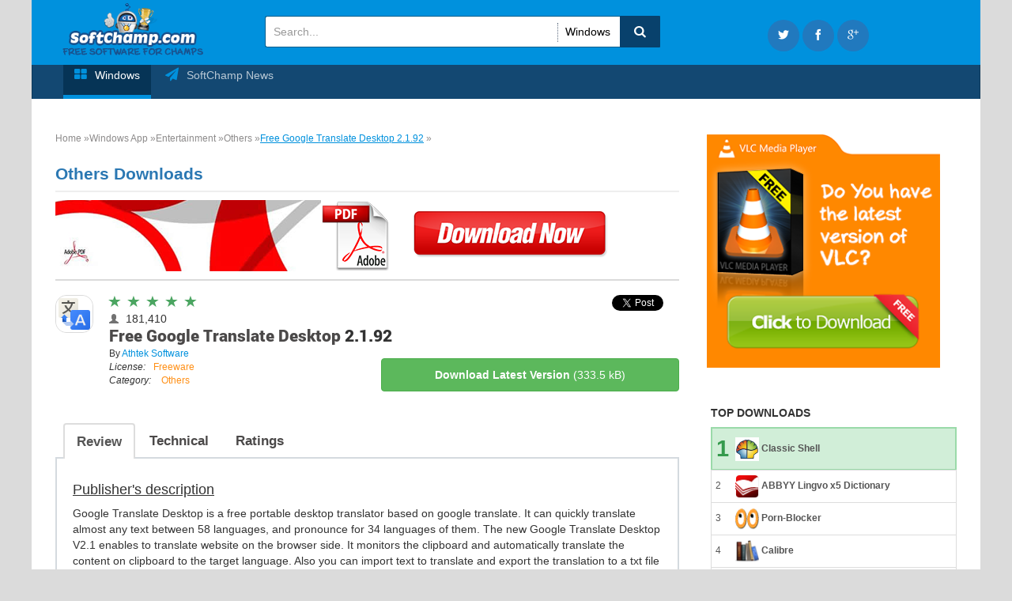

--- FILE ---
content_type: text/html; charset=UTF-8
request_url: https://softchamp.com/download-free-google-translate-desktop
body_size: 6133
content:
<!DOCTYPE html><html><head><meta charset="utf-8"><meta name="viewport" content="width=device-width, initial-scale=1.0"><meta property="og:title" content="Download Free Google Translate Desktop 2.1.92 | review SoftChamp.com" /><meta property="og:type" content="website" /><meta property="og:site_name" content="SoftChamp" /><meta property="og:image" content="https://cdn.softchamp.com/icon/Free Google Translate Desktop.jpg" /><meta property="og:url" content="https://softchamp.com/download-free-google-translate-desktop" /><meta property="og:description" content="Google Translate Desktop is a free portable desktop translator based on google translate. It can quickly translate almost any text between 58 languages, and pronounce for 34 languages of them. The new Google Translate Desktop V2.1 enables to translate website on the browser side. It monitors the clipboard and automatically translate the content on clipboard to the target language. Also you can import text to translate and export the translation to a txt file flexibly. Google Translate Desktop can help you in reading foreign articles easily. Sometimes you want to read an article by foreign authors, but you feel hard to understand the foreign languages. ?What the hell is that?? Even you know there is important message in that article, you couldn?t know clearly what they mean. With Google Translate Desktop, you can easily translate the whole article into your main language. You can also translate just a single word or sentence to target language. It will help you to easily get the key of the foreign article. Google Translate Desktop helps you to send a quick response when you are communicating with foreign guys via FaceBook or Twitter. We have many friends all over the world, but usually they are using an unknown language that we can?t know exactly what they mean. With Google Translate Desktop, we are able to know what they mean no matter what language they are using. Also we can post in their languages on FaceBook and Twitter! Google Translate Desktop is the most popular free desktop translator for Windows users. It runs on millions of laptops and computers to help with the translating work. It can be used as language education tool or communication tool in trading. Also you can place an advertisement on its banner to develop your business." /><meta name="description" content="" /><meta name="keywords" content="" /><meta name="twitter:card" content="product" /><meta name="twitter:site" content="@SoftChampcom" /><meta name="twitter:creator" content="@SoftChampcom" /><meta name="twitter:title" content="" /><meta name="twitter:image:src" content="https://cdn.softchamp.com/screens/gtd_screenshot_full.png" /><meta name="twitter:label1" content="Category" /><meta name="twitter:data1" content="Others" /><meta name="twitter:label2" content="License" /><meta name="twitter:data2" content="Freeware" /><meta name="twitter:domain" content="SoftChamp.com" /><meta name="twitter:app:name:iphone" content="" /><meta name="twitter:app:name:ipad" content="" /><meta name="twitter:app:name:googleplay" content="" /><meta name="twitter:app:url:iphone" content="" /><meta name="twitter:app:url:ipad" content="" /><meta name="twitter:app:url:googleplay" content="" /><meta name="twitter:app:id:iphone" content="" /><meta name="twitter:app:id:ipad" content="" /><meta name="twitter:app:id:googleplay" content="" /><title>Download Free Google Translate Desktop 2.1.92 | review SoftChamp.com</title><link rel="canonical" href="https://softchamp.com/download-free-google-translate-desktop/review" /><link href="https://cdn.softchamp.com/assets/v451/main.css" rel="stylesheet" type="text/css"><link title="SoftChamp" rel="search" type="application/opensearchdescription+xml" href="https://softchamp.com/opensearch.xml" /><meta http-equiv="Content-Language" content="EN"><meta name="DC.Description" content=""><meta name="DC.Language" content="en" ><meta name="DC.Title" content="Download Free Google Translate Desktop 2.1.92 | review SoftChamp.com" ></head><body><div id="wrapper"><nav class="navbar navbar-default navbar-fixed-top" role="navigation" ><div class="navbar-header"><div class="menu-btn">&#9776; Menu</div><div class="site-overlay"></div><a class="navbar-brand" href="/"><img alt="logo" src="https://cdn.softchamp.com/assets/images/logo_ch.png"/></a><div class="search_box"><ul class="search_area"> <li class="sidebar-search"> <form action="https://softchamp.com/search" method="get"><div class="input-group custom-search-form"><input type="text" name="q" class="form-control" placeholder="Search..." id="search_box" autocomplete="off"><div class="searchfill"><div class="searchfillc"><span class="win_txt">Windows</span></div></div><span class="input-group-btn"> <button class="btn btn-info" type="submit"> <i class="fa fa-search"></i> </button> </span><div id="s_dropdown"><div id="s_result"><table class="table table-striped table-hover"><tbody></tbody></table></div><div class="opt"><p>License:</p><p class="all"><label for="all_lic"> <input type="checkbox" name="l[]" value="0" id="all_lic" checked> All licences </label></p><div class="options"><label for="licence_1"> <input type="checkbox" name="l[]" id="licence_1" value="1"> Shareware </label> <label for="licence_2"> <input type="checkbox" name="l[]" id="licence_2" value="2"> Freeware </label> <label for="licence_3"> <input type="checkbox" name="l[]" id="licence_3" value="3"> Adware </label> <label for="licence_4"> <input type="checkbox" name="l[]" id="licence_4" value="4"> Demo </label> <label for="licence_5"> <input type="checkbox" name="l[]" id="licence_5" value="5"> Commercial </label> <label for="licence_6"> <input type="checkbox" name="l[]" id="licence_6" value="6"> Data Only </label></div></div><div class="opt"><p>Last updated in:</p><p class="all"><label for="up_all"> <input type="radio" name="u" id="up_all" value="0" checked> Anytime </label></p><div class="options"><label for="up_week"> <input type="radio" name="u" id="up_week" value="1"> Last week </label> <label for="up_month"> <input type="radio" name="u" id="up_month" value="2"> Last month </label> <label for="up_last6"> <input type="radio" name="u" id="up_last6" value="3"> Last six months </label> <label for="up_year"> <input type="radio" name="u" id="up_year" value="4"> Last year	</label></div></div></div></div></form> </li></ul> <section class="example" id="ex2"> <ul class="social"> <li><a href="https://twitter.com/SoftChampcom" aria-hidden="true" class="icon-twitter"></a></li> <li><a href="https://www.facebook.com/pages/SoftChampcom/1650886915137174" aria-hidden="true" class="icon-facebook"></a></li> <li><a href="https://plus.google.com/u/0/b/105237541835087137616/105237541835087137616/about" aria-hidden="true" class="icon-google-plus"></a></li> </ul> </section></div></div></nav><div class="nav-container group" id="nav-header"><div class="nav-text"></div><div class="nav-wrap container_news"><ul id="menu-windows" class="nav_news container-inner group"><li id="menu-item-10" class="menu-item11 current-menu-item menu-item-type-custom menu-item-object-custom current_page_item menu-item-home menu-item-10"><a href="https://softchamp.com/">Windows</a></li> <li id="menu-item-9" class="menu-item11 menu-item-type-custom menu-item-object-custom menu-item-9"><a href="https://softchamp.com/news">SoftChamp News</a></li> </ul></div><div class="container_news"><div class="container-inner"></div></div></div><div id="page-wrapper1"><div class="row"><div class="col-lg-8 ho"><nav class="pushy pushy-left"> <form action="https://softchamp.com/search" method="get"> <input class="search1" type="search" name="q" placeholder="Search..." autocomplete="off"> <input type="hidden" name="l[]" value="0"> <input type="hidden" name="u" value="0"> </form> <ul> <li> <a href="https://softchamp.com/Windows/Browsers"> Browsers</a></li> <li> <a href="https://softchamp.com/Windows/Business"> Business</a></li> <li> <a href="https://softchamp.com/Windows/Communications"> Communications</a></li> <li> <a href="https://softchamp.com/Windows/Drivers"> Drivers</a></li> <li> <a href="https://softchamp.com/Windows/Games"> Games</a></li> <li> <a href="https://softchamp.com/Windows/Network-Tools"> Network Tools</a></li> <li> <a href="https://softchamp.com/Windows/Security"> Security</a></li> <li> <a href="https://softchamp.com/Windows/System-Utilities"> System Utilities</a></li> <li> <a href="https://softchamp.com/Windows/Development"> Development</a></li> <li> <a href="https://softchamp.com/Windows/Multimedia"> Multimedia</a></li> <li> <a href="https://softchamp.com/Windows/Productivity"> Productivity</a></li> <li> <a href="https://softchamp.com/Windows/Entertainment"> Entertainment</a></li> <li> <a href="https://softchamp.com/Windows/Internet"> Internet</a></li> <li> <a href="https://softchamp.com/Windows/Graphic-Tools"> Graphic Tools</a></li> <li> <a href="https://softchamp.com/Windows/File-Sharing"> File Sharing</a></li> <li> <a href="https://softchamp.com/Windows/Portable-Software"> Portable Software</a></li> </ul> </nav><div class="panel panel-default" ><div class="breadcrumbs"><div class="bcrumb" itemscope itemtype="http://data-vocabulary.org/Breadcrumb"><a href="https://softchamp.com/" class="internal-link" itemprop="url"> <span itemprop="title"> Home</span> </a></div><div class="bcrumb" itemscope itemtype="http://data-vocabulary.org/Breadcrumb"><a href="https://softchamp.com/Windows" class="internal-link" itemprop="url"> <span itemprop="title"> Windows App</span> </a></div><div class="bcrumb" itemscope itemtype="http://data-vocabulary.org/Breadcrumb"><a href="https://softchamp.com/Windows/Entertainment" class="internal-link" itemprop="url"> <span itemprop="title"> Entertainment</span> </a></div><div class="bcrumb" itemscope itemtype="http://data-vocabulary.org/Breadcrumb"><a href="https://softchamp.com/Windows/Entertainment/Others" class="internal-link" itemprop="url"> <span itemprop="title"> Others</span> </a></div><div class="bcrumb" itemscope itemtype="http://data-vocabulary.org/Breadcrumb"><a href="https://softchamp.com/download-free-google-translate-desktop" class="internal-link" itemprop="url"> <span itemprop="title" class="last_br"> Free Google Translate Desktop 2.1.92</span> </a></div></div><div id="tabs" class="tabs"><h1 class="cat_title">Others Downloads</h1><a href="/download-adobe-reader"> <img alt="banner Adobe Reader" src="https://cdn.softchamp.com/assets/images/ad.png"/></a> <hr><div class="panel-body" itemscope itemtype="http://schema.org/SoftwareApplication"><span itemprop="offers" itemscope itemtype="http://schema.org/Offer"><meta itemprop="price" content="$0"/><meta itemprop="priceCurrency" content="USD"/></span><meta itemprop="keywords" content="" /><meta itemprop="applicationCategory" content="Others" /><meta itemprop="operatingSystem" content="Windows" /><meta itemprop="url" content="https://softchamp.com/download-free-google-translate-desktop"/><section id="section-1" class="hentry"> <ul class="timeline1"> <li class="timeline-inverted1 soft_space"><div class="timeline-panel"><div class="timeline-heading1 softpage"><img itemprop="image" alt="Download Free Google Translate Desktop" class="logo_page" src="https://cdn.softchamp.com/icon/Free Google Translate Desktop.jpg"/><div class="rating" itemprop="aggregateRating" itemscope itemtype="http://schema.org/AggregateRating"><meta itemprop="ratingValue" content="8.000" /><meta itemprop="bestRating" content="5" /><meta itemprop="worstRating" content="1" /><meta itemprop="ratingCount" content="181410" /><span class="rating1 glyphicon glyphicon-star active"></span> <span class="rating2 glyphicon glyphicon-star active"></span> <span class="rating3 glyphicon glyphicon-star active"></span> <span class="rating4 glyphicon glyphicon-star active"></span> <span class="rating5 glyphicon glyphicon-star active"></span></div><div><span class="glyphicon glyphicon-user"></span> 181,410</div><div><h1 class="entry-title timeline-title" itemprop="name"><a href="/search?q=Free+Google+Translate+Desktop"> Free Google Translate Desktop </a> 2.1.92</h1><span class="author"> By <a href="http://www.AthTek.com" target="_blank" class="external-link" title="Athtek Software"> Athtek Software</a> </span></br></div><span class="status"><span class="lic">License:</span>Freeware<br /><span class="cat">Category:</span> <a href="/search?q=Others" style="color:inherit"> Others </a> </span></div><div class="timeline-heading2"></div></div><ul class="social-buttons cf"> <li class="social_share-btn"><div class="fb-share-button" data-href="https://softchamp.com/download-free-google-translate-desktop" data-width="450" data-type="button_count"></div><a href="https://twitter.com/share" class="twitter-share-button" data-via="SoftChamp">Tweet</a><div class="g-plus" data-action="share" data-annotation="bubble"></div><script>!function(d,s,id){var js,fjs=d.getElementsByTagName(s)[0],p=/^http:/.test(d.location)?'http':'https';if(!d.getElementById(id)){js=d.createElement(s);js.id=id;js.src=p+'://platform.twitter.com/widgets.js';fjs.parentNode.insertBefore(js,fjs);}}(document,'script','twitter-wjs');</script><script type="text/javascript">(function(){var po=document.createElement('script');po.type='text/javascript';po.async=true;po.src='https://apis.google.com/js/platform.js';var s=document.getElementsByTagName('script')[0];s.parentNode.insertBefore(po,s);})();</script><script>(function(d,s,id){var js,fjs=d.getElementsByTagName(s)[0];if(d.getElementById(id))return;js=d.createElement(s);js.id=id;js.src="//connect.facebook.net/en_US/sdk.js#xfbml=1&appId=306496719420159&version=v2.0";fjs.parentNode.insertBefore(js,fjs);}(document,'script','facebook-jssdk'));</script></li> </ul><div class="timeline-body1 softpage_dwn"><div class="btn-group"><a itemprop="downloadUrl" href="https://softchamp.com/download-free-google-translate-desktop/download"><div class="btn btn-success1">Download Latest Version <span class="size">(333.5 kB)</span></div></a></div></div></li> </ul> <ul class="nav1 nav-tabs1"> <li class="active"> <a href="https://softchamp.com/download-free-google-translate-desktop">Review</a> </li> <li class=""><a href="https://softchamp.com/download-free-google-translate-desktop/technical">Technical</a> </li> <li class=""><a href="https://softchamp.com/download-free-google-translate-desktop/ratings">Ratings</a> </li> </ul><div class="col-lg-15"><div class="panel panel-default"><div class="panel-body"><div class="tab-content" ><div class="tab-pane fade in active" id="home" itemprop="review" itemscope itemtype="http://schema.org/Review" ><div itemprop="reviewBody"><h4>Publisher's description</h4>Google Translate Desktop is a free portable desktop translator based on google translate. It can quickly translate almost any text between 58 languages, and pronounce for 34 languages of them. The new Google Translate Desktop V2.1 enables to translate website on the browser side. It monitors the clipboard and automatically translate the content on clipboard to the target language. Also you can import text to translate and export the translation to a txt file flexibly.<br /><br />Google Translate Desktop can help you in reading foreign articles easily. Sometimes you want to read an article by foreign authors, but you feel hard to understand the foreign languages. ?What the hell is that?? Even you know there is important message in that article, you couldn?t know clearly what they mean. With Google Translate Desktop, you can easily translate the whole article into your main language. You can also translate just a single word or sentence to target language. It will help you to easily get the key of the foreign article.<br /><br />Google Translate Desktop helps you to send a quick response when you are communicating with foreign guys via FaceBook or Twitter. We have many friends all over the world, but usually they are using an unknown language that we can?t know exactly what they mean. With Google Translate Desktop, we are able to know what they mean no matter what language they are using. Also we can post in their languages on FaceBook and Twitter!<br /><br />Google Translate Desktop is the most popular free desktop translator for Windows users. It runs on millions of laptops and computers to help with the translating work. It can be used as language education tool or communication tool in trading. Also you can place an advertisement on its banner to develop your business.</div><div id="disqus_thread" style="color: #288CE4 !important;"></div><script type="text/javascript">var disqus_shortname='softchamp';(function(){var dsq=document.createElement('script');dsq.type='text/javascript';dsq.async=true;dsq.src='//'+disqus_shortname+'.disqus.com/embed.js';(document.getElementsByTagName('head')[0]||document.getElementsByTagName('body')[0]).appendChild(dsq);})();</script><noscript>Please enable JavaScript to view the <a href="https://disqus.com/?ref_noscript" rel="nofollow">comments powered by Disqus.</a></noscript></div></div></div></div><a href="https://softchamp.com/download-free-google-translate-desktop/screenshots"><h1 class="cat_title">Screenshots</h1></a><div id="demo"><div id="owl-demo" class="owl-carousel"><div class="item"><a href="https://cdn.softchamp.com/screens/gtd_screenshot_full.png" class="cbox_thumbs cboxElement" title="Free Google Translate Desktop screenshot 1"> <img itemprop="screenshot" alt="Free Google Translate Desktop screenshot 1" src="https://cdn.softchamp.com/screens/gtd_screenshot_full.png" /> </a></div><div class="item"><a href="https://cdn.softchamp.com/screens/gtd_screenshot_full-1.png" class="cbox_thumbs cboxElement" title="Free Google Translate Desktop screenshot 2"> <img alt="Free Google Translate Desktop screenshot 2" src="https://cdn.softchamp.com/screens/gtd_screenshot_full-1.png" /> </a></div></div></div><h1 class="cat_title">Related Software</h1><ul class="timeline3"> <li class="timeline-inverted"><div class="timeline-panel"><div class="timeline-heading"><a href="https://softchamp.com/download-classic-shell"> <img alt="logo" src="https://cdn.softchamp.com/logo/e80ebc0f.jpg"/> </a><div class="rating"><span class="glyphicon glyphicon-star active" ></span> <span class="glyphicon glyphicon-star active"></span> <span class="glyphicon glyphicon-star active"></span> <span class="glyphicon glyphicon-star active"></span> <span class="glyphicon glyphicon-star active"></span></div><div><span class="glyphicon glyphicon-user"></span> 105,356</div><h4 class="timeline-title soft_pg1"><a href="https://softchamp.com/download-classic-shell"> Classic Shell </a></h4></div><div class="timeline-body "><p class="soft_pg">Classic Shell is a small app brings back the class...</p><hr> <span class="status">Freeware </span><div class="btn-group"><a href="https://softchamp.com/download-classic-shell"><div class="btn btn-success">DOWNLOAD</div></a></div></div></div></li> <li class="timeline-inverted"><div class="timeline-panel"><div class="timeline-heading"><a href="https://softchamp.com/download-antiporn-parental-controls"> <img alt="logo" src="https://cdn.softchamp.com/icon/2959191022.png"/> </a><div class="rating"><span class="glyphicon glyphicon-star active" ></span> <span class="glyphicon glyphicon-star active"></span> <span class="glyphicon glyphicon-star active"></span> <span class="glyphicon glyphicon-star active"></span> <span class="glyphicon glyphicon-star active"></span></div><div><span class="glyphicon glyphicon-user"></span> 96,174</div><h4 class="timeline-title soft_pg1"><a href="https://softchamp.com/download-antiporn-parental-controls"> Anti-Porn Parental Controls </a></h4></div><div class="timeline-body "><p class="soft_pg"></p><hr> <span class="status">Demo </span><div class="btn-group"><a href="https://softchamp.com/download-antiporn-parental-controls"><div class="btn btn-success">DOWNLOAD</div></a></div></div></div></li> </ul> <ul class="timeline3"> <li class="timeline-inverted"><div class="timeline-panel"><div class="timeline-heading"><a href="https://softchamp.com/download-abbyy-lingvo-x5-dictionary"> <img alt="logo" src="https://cdn.softchamp.com/icon/1842113785.png"/> </a><div class="rating"><span class="glyphicon glyphicon-star active" ></span> <span class="glyphicon glyphicon-star active"></span> <span class="glyphicon glyphicon-star active"></span> <span class="glyphicon glyphicon-star active"></span> <span class="glyphicon glyphicon-star active"></span></div><div><span class="glyphicon glyphicon-user"></span> 131,521</div><h4 class="timeline-title soft_pg1"><a href="https://softchamp.com/download-abbyy-lingvo-x5-dictionary"> ABBYY Lingvo x5 Dictionary </a></h4></div><div class="timeline-body "><p class="soft_pg"></p><hr> <span class="status">Demo </span><div class="btn-group"><a href="https://softchamp.com/download-abbyy-lingvo-x5-dictionary"><div class="btn btn-success">DOWNLOAD</div></a></div></div></div></li> <li class="timeline-inverted"><div class="timeline-panel"><div class="timeline-heading"><a href="https://softchamp.com/download-uconeer"> <img alt="logo" src="https://cdn.softchamp.com/icon/1256686095.png"/> </a><div class="rating"><span class="glyphicon glyphicon-star active" ></span> <span class="glyphicon glyphicon-star active"></span> <span class="glyphicon glyphicon-star active"></span> <span class="glyphicon glyphicon-star active"></span> <span class="glyphicon glyphicon-star active"></span></div><div><span class="glyphicon glyphicon-user"></span> 114,535</div><h4 class="timeline-title soft_pg1"><a href="https://softchamp.com/download-uconeer"> Uconeer </a></h4></div><div class="timeline-body "><p class="soft_pg"></p><hr> <span class="status">Demo </span><div class="btn-group"><a href="https://softchamp.com/download-uconeer"><div class="btn btn-success">DOWNLOAD</div></a></div></div></div></li> </ul> <ul class="timeline3"> <li class="timeline-inverted"><div class="timeline-panel"><div class="timeline-heading"><a href="https://softchamp.com/download-calibre"> <img alt="logo" src="https://cdn.softchamp.com/icon/1514790733.png"/> </a><div class="rating"><span class="glyphicon glyphicon-star active" ></span> <span class="glyphicon glyphicon-star active"></span> <span class="glyphicon glyphicon-star active"></span> <span class="glyphicon glyphicon-star active"></span> <span class="glyphicon glyphicon-star active"></span></div><div><span class="glyphicon glyphicon-user"></span> 135,991</div><h4 class="timeline-title soft_pg1"><a href="https://softchamp.com/download-calibre"> Calibre </a></h4></div><div class="timeline-body "><p class="soft_pg"></p><hr> <span class="status">Freeware </span><div class="btn-group"><a href="https://softchamp.com/download-calibre"><div class="btn btn-success">DOWNLOAD</div></a></div></div></div></li> <li class="timeline-inverted"><div class="timeline-panel"><div class="timeline-heading"><a href="https://softchamp.com/download-pornblocker"> <img alt="logo" src="https://cdn.softchamp.com/icon/4240195258.png"/> </a><div class="rating"><span class="glyphicon glyphicon-star active" ></span> <span class="glyphicon glyphicon-star active"></span> <span class="glyphicon glyphicon-star active"></span> <span class="glyphicon glyphicon-star active"></span> <span class="glyphicon glyphicon-star active"></span></div><div><span class="glyphicon glyphicon-user"></span> 133,164</div><h4 class="timeline-title soft_pg1"><a href="https://softchamp.com/download-pornblocker"> Porn-Blocker </a></h4></div><div class="timeline-body "><p class="soft_pg"></p><hr> <span class="status">Demo </span><div class="btn-group"><a href="https://softchamp.com/download-pornblocker"><div class="btn btn-success">DOWNLOAD</div></a></div></div></div></li> </ul></div></div></div></div></div><div class="col-lg-4 ho"><a href="/download-vlc-media-player"> <img alt="banner" class="banner1" src="https://cdn.softchamp.com/assets/images/ban1.png"/></a><div class="panel panel-default"></div><div class="panel panel-default def-cat" ><h2><strong class="str-tit"> TOP DOWNLOADS</strong></h2><a href="https://softchamp.com/download-classic-shell" class="list-group-item top1"> <span class="num">1</span> <img alt="Classic Shell" src="https://cdn.softchamp.com/logo/e80ebc0f.jpg" width="30"/> <strong>Classic Shell</strong> </a> <a href="https://softchamp.com/download-abbyy-lingvo-x5-dictionary" class="list-group-item top"> <span class="num1">2</span> <img alt="ABBYY Lingvo x5 Dictionary" src="https://cdn.softchamp.com/icon/1842113785.png" width="30"/> <strong>ABBYY Lingvo x5 Dictionary</strong> </a> <a href="https://softchamp.com/download-pornblocker" class="list-group-item top"> <span class="num1">3</span> <img alt="Porn-Blocker" src="https://cdn.softchamp.com/icon/4240195258.png" width="30"/> <strong>Porn-Blocker</strong> </a> <a href="https://softchamp.com/download-calibre" class="list-group-item top"> <span class="num1">4</span> <img alt="Calibre" src="https://cdn.softchamp.com/icon/1514790733.png" width="30"/> <strong>Calibre</strong> </a> <a href="https://softchamp.com/download-uconeer" class="list-group-item top"> <span class="num1">5</span> <img alt="Uconeer" src="https://cdn.softchamp.com/icon/1256686095.png" width="30"/> <strong>Uconeer</strong> </a> <a href="https://softchamp.com/download-antiporn-parental-controls" class="list-group-item top"> <span class="num1">6</span> <img alt="Anti-Porn Parental Controls" src="https://cdn.softchamp.com/icon/2959191022.png" width="30"/> <strong>Anti-Porn Parental Controls</strong> </a> <a href="https://softchamp.com/download-gepath" class="list-group-item top"> <span class="num1">7</span> <img alt="GE-Path" src="https://cdn.softchamp.com/icon/4029030350.png" width="30"/> <strong>GE-Path</strong> </a> <a href="https://softchamp.com/download-advanced-speed-typing" class="list-group-item top"> <span class="num1">8</span> <img alt="Advanced Speed Typing" src="https://cdn.softchamp.com/icon/3138293445.png" width="30"/> <strong>Advanced Speed Typing</strong> </a> <a href="https://softchamp.com/download-holy-quran-software" class="list-group-item top"> <span class="num1">9</span> <img alt="Holy Quran Software" src="https://cdn.softchamp.com/icon/27211907.png" width="30"/> <strong>Holy Quran Software</strong> </a> <a href="https://softchamp.com/download-typingmaster-typing-tutor-pro" class="list-group-item top"> <span class="num1">10</span> <img alt="TypingMaster Typing Tutor Pro" src="https://cdn.softchamp.com/icon/265287505.png" width="30"/> <strong>TypingMaster Typing Tutor Pr...</strong> </a></div><a href="/download-ccleaner"> <img alt="banner" class="banner1" src="https://cdn.softchamp.com/assets/images/ban2.png"/></a></div></div></div></section></div><div class="extra"><div class="extra-inner"><div class="container"><div class="row"><div class="span3"><ul> <li><a rel="nofollow" href="https://softchamp.com/about-us">About Us</a></li> <li><a rel="nofollow" href="https://softchamp.com/contact-us">Contact us</a></li> </ul></div><div class="span3"><ul> <li><a rel="nofollow" href="https://softchamp.com/terms-and-conditions">Terms and Conditions</a></li> <li><a rel="nofollow" href="https://softchamp.com/privacy-policy">Privacy Policy</a></li> <li><a rel="nofollow" href="https://softchamp.com/eula">EULA</a></li> <li><a rel="nofollow" href="https://softchamp.com/dmca">DMCA</a></li> </ul></div><div class="span3 last"><img alt="logo" src="https://cdn.softchamp.com/assets/images/logo_ch.png"><p>SoftChamp is a portal created with much thought of the user. It is devoted to valuable superior software that are mostly used and can make the user experience of millions of people much easier. Our team of testers work hard to check every software from every angle possible and make sure it is absolutely free of any malicious intruders. We strive for excellence in order to be able to satisfy the users with the most popular, virus-free software.</p></div></div></div></div></div><div class="footer"><div class="footer-inner"><div class="container"><div class="row"><div class="span12">&copy; 2015 <a href=""> softchamp.com ⋅ All rights reserved ⋅</a></div></div></div></div></div><script type="text/javascript" src="https://cdn.softchamp.com/assets/v451/main.js"></script><script type="text/javascript">$(document).ready(function(){url='https://softchamp.com/';cs='';ac();init_search();init_carousel();gallery_software();rate_software(343);});</script><script>(function(i,s,o,g,r,a,m){i['GoogleAnalyticsObject']=r;i[r]=i[r]||function(){(i[r].q=i[r].q||[]).push(arguments)},i[r].l=1*new Date();a=s.createElement(o),m=s.getElementsByTagName(o)[0];a.async=1;a.src=g;m.parentNode.insertBefore(a,m)})(window,document,'script','//www.google-analytics.com/analytics.js','ga');ga('create','UA-53440807-1','auto');ga('require','displayfeatures');ga('send','pageview');</script><script defer src="https://static.cloudflareinsights.com/beacon.min.js/vcd15cbe7772f49c399c6a5babf22c1241717689176015" integrity="sha512-ZpsOmlRQV6y907TI0dKBHq9Md29nnaEIPlkf84rnaERnq6zvWvPUqr2ft8M1aS28oN72PdrCzSjY4U6VaAw1EQ==" data-cf-beacon='{"version":"2024.11.0","token":"d5ea103ac41942fd89019e8792fdf0d4","r":1,"server_timing":{"name":{"cfCacheStatus":true,"cfEdge":true,"cfExtPri":true,"cfL4":true,"cfOrigin":true,"cfSpeedBrain":true},"location_startswith":null}}' crossorigin="anonymous"></script>
</body></html>

--- FILE ---
content_type: text/html; charset=utf-8
request_url: https://accounts.google.com/o/oauth2/postmessageRelay?parent=https%3A%2F%2Fsoftchamp.com&jsh=m%3B%2F_%2Fscs%2Fabc-static%2F_%2Fjs%2Fk%3Dgapi.lb.en.W5qDlPExdtA.O%2Fd%3D1%2Frs%3DAHpOoo8JInlRP_yLzwScb00AozrrUS6gJg%2Fm%3D__features__
body_size: 163
content:
<!DOCTYPE html><html><head><title></title><meta http-equiv="content-type" content="text/html; charset=utf-8"><meta http-equiv="X-UA-Compatible" content="IE=edge"><meta name="viewport" content="width=device-width, initial-scale=1, minimum-scale=1, maximum-scale=1, user-scalable=0"><script src='https://ssl.gstatic.com/accounts/o/2580342461-postmessagerelay.js' nonce="W8l6EBYR20KI35VVQTf_aQ"></script></head><body><script type="text/javascript" src="https://apis.google.com/js/rpc:shindig_random.js?onload=init" nonce="W8l6EBYR20KI35VVQTf_aQ"></script></body></html>

--- FILE ---
content_type: text/plain
request_url: https://www.google-analytics.com/j/collect?v=1&_v=j102&a=159051105&t=pageview&_s=1&dl=https%3A%2F%2Fsoftchamp.com%2Fdownload-free-google-translate-desktop&ul=en-us%40posix&dt=Download%20Free%20Google%20Translate%20Desktop%202.1.92%20%7C%20review%20SoftChamp.com&sr=1280x720&vp=1280x720&_u=IGBAgEABAAAAACAAI~&jid=1495847327&gjid=465815606&cid=2094204843.1763980054&tid=UA-53440807-1&_gid=1158078728.1763980054&_slc=1&z=1630510154
body_size: -450
content:
2,cG-NJ3597YLLB